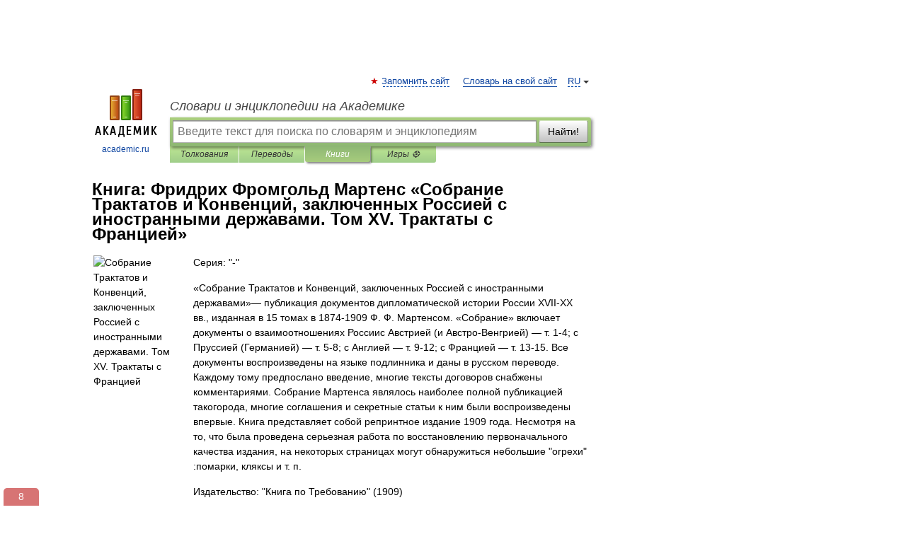

--- FILE ---
content_type: text/html; charset=UTF-8
request_url: https://books.academic.ru/book.nsf/58910528/%D0%A1%D0%BE%D0%B1%D1%80%D0%B0%D0%BD%D0%B8%D0%B5+%D0%A2%D1%80%D0%B0%D0%BA%D1%82%D0%B0%D1%82%D0%BE%D0%B2+%D0%B8+%D0%9A%D0%BE%D0%BD%D0%B2%D0%B5%D0%BD%D1%86%D0%B8%D0%B9%2C+%D0%B7%D0%B0%D0%BA%D0%BB%D1%8E%D1%87%D0%B5%D0%BD%D0%BD%D1%8B%D1%85+%D0%A0%D0%BE%D1%81%D1%81%D0%B8%D0%B5%D0%B9+%D1%81+%D0%B8%D0%BD%D0%BE%D1%81%D1%82%D1%80%D0%B0%D0%BD%D0%BD%D1%8B%D0%BC%D0%B8+%D0%B4%D0%B5%D1%80%D0%B6%D0%B0%D0%B2%D0%B0%D0%BC%D0%B8.+%D0%A2%D0%BE%D0%BC+XV.+%D0%A2%D1%80%D0%B0%D0%BA%D1%82%D0%B0%D1%82%D1%8B+%D1%81+%D0%A4%D1%80%D0%B0%D0%BD%D1%86%D0%B8%D0%B5%D0%B9
body_size: 11255
content:
<!DOCTYPE html>
<html lang="ru">
<head>


        <!-- Yandex.Market Widget -->
        <script async src="https://aflt.market.yandex.ru/widget/script/api" type="text/javascript"></script>
        <script type="text/javascript">
            (function (w) {
                function start() {
                    w.removeEventListener("YaMarketAffiliateLoad", start);
                    w.YaMarketAffiliate.createWidget({
                        containerId: "marketWidget",
                        type: "offers",
                        params: {
                            clid: 2300376,
                            metrikaCounterId: 40185884,
                            searchText: "Собрание Трактатов и Конвенций, заключенных Россией с иностранными державами. Том XV. Трактаты с Францией",
                            themeId: 2,
                        }
                    });
                    w.YaMarketAffiliate.createWidget({
                        containerId: "marketWidget1",
                        type: "models",
                        params: {
                            clid: 2300376,
                            metrikaCounterId: 40185884,
                            searchText: "Собрание Трактатов и Конвенций, заключенных Россией с иностранными державами. Том XV. Трактаты с Францией",
                            themeId: 4
                        }
                    });
                    w.YaMarketAffiliate.createWidget({
                        containerId: "marketWidget2",
                        type: "models",
                        params: {
                            clid: 2300376,
                            metrikaCounterId: 40185884,
                            searchText: "Собрание Трактатов и Конвенций, заключенных Россией с иностранными державами. Том XV. Трактаты с Францией",
                            searchType: "also_viewed",
                            themeId: 1
                        }
                    });
                    w.YaMarketAffiliate.createWidget({
                        containerId: "marketWidget3",
                        type: "models",
                        params: {
                            clid: 2300376,
                            metrikaCounterId: 40185884,
                            searchText: "Собрание Трактатов и Конвенций, заключенных Россией с иностранными державами. Том XV. Трактаты с Францией",
                            searchType: "accessories",
                            themeId: 1
                        }
                    });
                }

                w.YaMarketAffiliate
                    ? start()
                    : w.addEventListener("YaMarketAffiliateLoad", start);
            })(window);
        </script>
        <!-- End Yandex.Market Widget -->

	<meta http-equiv="Content-Type" content="text/html; charset=utf-8" />
	<title>Книга: Фридрих Фромгольд Мартенс. Собрание Трактатов и Конвенций, заключенных Россией с иностранными державами. Том XV. Трактаты с Францией</title>
	<meta name="Description" content="«Собрание Трактатов и Конвенций, заключенных Россией с иностранными державами»— публикация документов дипломатической истории России XVII-XX вв., изданная в 15 томах в 1874-1909 Ф. Ф. Мартенсом. «Собрание» включает документы о взаимоотношениях Россиис Австрией (и Австро-Венгрией) — т. 1-4; с Пруссией (Германией) — т. 5-8; с Англией — т. 9-12; с Францией — т. 13-15. Все документы воспроизведены на языке подлинника и даны в русском переводе. Каждому тому предпослано введение, многие тексты договоров снабжены комментариями. Собрание Мартенса являлось наиболее полной публикацией такогорода, многие соглашения и секретные статьи к ним были воспроизведены впервые. Книга представляет собой репринтное издание 1909 года. Несмотря на то, что была проведена серьезная работа по восстановлению первоначального качества издания, на некоторых страницах могут обнаружиться небольшие &quot;огрехи&quot; :помарки, кляксы и т. п." />
	<!-- type: desktop C: ru  -->
	<meta name="Keywords" content="Книга" />

 
	<!--[if IE]>
	<meta http-equiv="cleartype" content="on" />
	<meta http-equiv="msthemecompatible" content="no"/>
	<![endif]-->

	<meta name="viewport" content="width=device-width, initial-scale=1, minimum-scale=1">

	
    <meta http-equiv='x-dns-prefetch-control' content='on'>
    <link rel="dns-prefetch" href="https://ajax.googleapis.com">
    <link rel="dns-prefetch" href="https://www.googletagservices.com">
    <link rel="dns-prefetch" href="https://www.google-analytics.com">
    <link rel="dns-prefetch" href="https://pagead2.googlesyndication.com">
    <link rel="dns-prefetch" href="https://ajax.googleapis.com">
    <link rel="dns-prefetch" href="https://an.yandex.ru">
    <link rel="dns-prefetch" href="https://mc.yandex.ru">

    <link rel="preload" href="/images/Logo.png"   as="image" >
    <link rel="preload" href="/images/Logo_h.png" as="image" >

	<meta property="og:title" content="Книга: Фридрих Фромгольд Мартенс. Собрание Трактатов и Конвенций, заключенных Россией с иностранными державами. Том XV. Трактаты с Францией" />
	<meta property="og:type" content="article" />
	<meta property="og:url" content="https://books.academic.ru/book.nsf/58910528/%D0%A1%D0%BE%D0%B1%D1%80%D0%B0%D0%BD%D0%B8%D0%B5+%D0%A2%D1%80%D0%B0%D0%BA%D1%82%D0%B0%D1%82%D0%BE%D0%B2+%D0%B8+%D0%9A%D0%BE%D0%BD%D0%B2%D0%B5%D0%BD%D1%86%D0%B8%D0%B9%2C+%D0%B7%D0%B0%D0%BA%D0%BB%D1%8E%D1%87%D0%B5%D0%BD%D0%BD%D1%8B%D1%85+%D0%A0%D0%BE%D1%81%D1%81%D0%B8%D0%B5%D0%B9+%D1%81+%D0%B8%D0%BD%D0%BE%D1%81%D1%82%D1%80%D0%B0%D0%BD%D0%BD%D1%8B%D0%BC%D0%B8+%D0%B4%D0%B5%D1%80%D0%B6%D0%B0%D0%B2%D0%B0%D0%BC%D0%B8.+%D0%A2%D0%BE%D0%BC+XV.+%D0%A2%D1%80%D0%B0%D0%BA%D1%82%D0%B0%D1%82%D1%8B+%D1%81+%D0%A4%D1%80%D0%B0%D0%BD%D1%86%D0%B8%D0%B5%D0%B9" />
	<meta property="og:image" content="https://academic.ru/images/Logo_social_ru.png?3" />
	<meta property="og:description" content="«Собрание Трактатов и Конвенций, заключенных Россией с иностранными державами»— публикация документов дипломатической истории России XVII-XX вв., изданная в 15 томах в 1874-1909 Ф. Ф. Мартенсом. «Собрание» включает документы о взаимоотношениях Россиис Австрией (и Австро-Венгрией) — т. 1-4; с Пруссией (Германией) — т. 5-8; с Англией — т. 9-12; с Францией — т. 13-15. Все документы воспроизведены на языке подлинника и даны в русском переводе. Каждому тому предпослано введение, многие тексты договоров снабжены комментариями. Собрание Мартенса являлось наиболее полной публикацией такогорода, многие соглашения и секретные статьи к ним были воспроизведены впервые. Книга представляет собой репринтное издание 1909 года. Несмотря на то, что была проведена серьезная работа по восстановлению первоначального качества издания, на некоторых страницах могут обнаружиться небольшие &quot;огрехи&quot; :помарки, кляксы и т. п." />
	<meta property="og:site_name" content="Словари и энциклопедии на Академике" />
	<link rel="search" type="application/opensearchdescription+xml" title="Словари и энциклопедии на Академике" href="//dic.academic.ru/dicsearch.xml" />
	<meta name="ROBOTS" content="ALL" />
	<link rel="canonical" href="https://books.academic.ru/book.nsf/58910528/%D0%A1%D0%BE%D0%B1%D1%80%D0%B0%D0%BD%D0%B8%D0%B5+%D0%A2%D1%80%D0%B0%D0%BA%D1%82%D0%B0%D1%82%D0%BE%D0%B2+%D0%B8+%D0%9A%D0%BE%D0%BD%D0%B2%D0%B5%D0%BD%D1%86%D0%B8%D0%B9%2C+%D0%B7%D0%B0%D0%BA%D0%BB%D1%8E%D1%87%D0%B5%D0%BD%D0%BD%D1%8B%D1%85+%D0%A0%D0%BE%D1%81%D1%81%D0%B8%D0%B5%D0%B9+%D1%81+%D0%B8%D0%BD%D0%BE%D1%81%D1%82%D1%80%D0%B0%D0%BD%D0%BD%D1%8B%D0%BC%D0%B8+%D0%B4%D0%B5%D1%80%D0%B6%D0%B0%D0%B2%D0%B0%D0%BC%D0%B8.+%D0%A2%D0%BE%D0%BC+XV.+%D0%A2%D1%80%D0%B0%D0%BA%D1%82%D0%B0%D1%82%D1%8B+%D1%81+%D0%A4%D1%80%D0%B0%D0%BD%D1%86%D0%B8%D0%B5%D0%B9" />

<!-- d/t desktop  -->
      <script>
        window.CaramelDomain = "academic.ru";
        const caramelJS = document.createElement('script'); 
        caramelJS.src = "https://ads.digitalcaramel.com/caramel.js?ts="+new Date().getTime();
        caramelJS.async = true;
        document.head.appendChild(caramelJS);
      </script>


      <script>window.yaContextCb = window.yaContextCb || [] </script> 
      <script async src="https://yandex.ru/ads/system/context.js"></script>

    
<!-- +++++ ab_flag=1 fa_flag=2 +++++ -->

<style type="text/css">
div.hidden,#sharemenu,div.autosuggest,#contextmenu,#ad_top,#ad_bottom,#ad_right,#ad_top2,#restrictions,#footer ul + div,#TerminsNavigationBar,#top-menu,#lang,#search-tabs,#search-box .translate-lang,#translate-arrow,#dic-query,#logo img.h,#t-direction-head,#langbar,.smm{display:none}p,ul{list-style-type:none;margin:0 0 15px}ul li{margin-bottom:6px}.content ul{list-style-type:disc}*{padding:0;margin:0}html,body{height:100%}body{padding:0;margin:0;color:#000;font:14px Helvetica,Arial,Tahoma,sans-serif;background:#fff;line-height:1.5em}a{color:#0d44a0;text-decoration:none}h1{font-size:24px;margin:0 0 18px}h2{font-size:20px;margin:0 0 14px}h3{font-size:16px;margin:0 0 10px}h1 a,h2 a{color:#454545!important}#page{margin:0 auto}#page{min-height:100%;position:relative;padding-top:105px}#page{width:720px;padding-right:330px}* html #page{height:100%}#header{position:relative;height:122px}#logo{float:left;margin-top:21px;width:125px}#logo a.img{width:90px;margin:0 0 0 16px}#logo a.img.logo-en{margin-left:13px}#logo a{display:block;font-size:12px;text-align:center;word-break:break-all}#site-title{padding-top:35px;margin:0 0 5px 135px}#site-title a{color:#000;font-size:18px;font-style:italic;display:block;font-weight:400}#search-box{margin-left:135px;border-top-right-radius:3px;border-bottom-right-radius:3px;padding:4px;position:relative;background:#abcf7e;min-height:33px}#search-box.dic{background:#896744}#search-box table{border-spacing:0;border-collapse:collapse;width:100%}#search-box table td{padding:0;vertical-align:middle}#search-box table td:first-child{padding-right:3px}#search-box table td:last-child{width:1px}#search-query,#dic-query,.translate-lang{padding:6px;font-size:16px;height:18px;border:1px solid #949494;width:100%;box-sizing:border-box;height:32px;float:none;margin:0;background:white;float:left;border-radius:0!important}#search-button{width:70px;height:32px;text-align:center;border:1px solid #7a8e69;border-radius:3px;background:#e0e0e0}#search-tabs{display:block;margin:0 15px 0 135px;padding:0;list-style-type:none}#search-tabs li{float:left;min-width:70px;max-width:140px;padding:0 15px;height:23px;line-height:23px;background:#bde693;text-align:center;margin-right:1px}#search-box.dic + #search-tabs li{background:#C9A784}#search-tabs li:last-child{border-bottom-right-radius:3px}#search-tabs li a{color:#353535;font-style:italic;font-size:12px;display:block;white-space:nowrap;text-overflow:ellipsis;overflow:hidden}#search-tabs li.active{height:22px;line-height:23px;position:relative;background:#abcf7e;border-bottom-left-radius:3px;border-bottom-right-radius:3px}#search-box.dic + #search-tabs li.active{background:#896744}#search-tabs li.active a{color:white}#content{clear:both;margin:30px 0;padding-left:15px}#content a{text-decoration:underline}#content .breadcrumb{margin-bottom:20px}#search_sublinks,#search_links{margin-bottom:8px;margin-left:-8px}#search_sublinks a,#search_links a{padding:3px 8px 1px;border-radius:2px}#search_sublinks a.active,#search_links a.active{color:#000 !important;background:#bde693;text-decoration:none!important}.term{color:saddlebrown}@media(max-width:767px){.hideForMobile{display:none}#header{height:auto}#page{padding:5px;width:auto}#logo{float:none;width:144px;text-align:left;margin:0;padding-top:5px}#logo a{height:44px;overflow:hidden;text-align:left}#logo img.h{display:initial;width:144px;height:44px}#logo img.v{display:none}#site-title{padding:0;margin:10px 0 5px}#search-box,#search-tabs{clear:both;margin:0;width:auto;padding:4px}#search-box.translate #search-query{width:100%;margin-bottom:4px}#search-box.translate #td-search{overflow:visible;display:table-cell}ul#search-tabs{white-space:nowrap;margin-top:5px;overflow-x:auto;overflow-y:hidden}ul#search-tabs li,ul#search-tabs li.active{background:none!important;box-shadow:none;min-width:0;padding:0 5px;float:none;display:inline-block}ul#search-tabs li a{border-bottom:1px dashed green;font-style:normal;color:green;font-size:16px}ul#search-tabs li.active a{color:black;border-bottom-color:white;font-weight:700}ul#search-tabs li a:hover,ul#search-tabs li.active a:hover{color:black}#content{margin:15px 0}.h250{height:280px;max-height:280px;overflow:hidden;margin:25px 0 25px 0}
}.book_cover{margin-right:10px;padding-right:10px;max-width:200px;max-height:400px}@media (max-width: 767px){#book_partner{display:none}.book_cover{max-width:90%}}</style>

	<link rel="shortcut icon" href="https://academic.ru/favicon.ico" type="image/x-icon" sizes="16x16" />
	<link rel="shortcut icon" href="https://academic.ru/images/icon.ico" type="image/x-icon" sizes="32x32" />
    <link rel="shortcut icon" href="https://academic.ru/images/icon.ico" type="image/x-icon" sizes="48x48" />
    
    <link rel="icon" type="image/png" sizes="16x16" href="/images/Logo_16x16_transparent.png" />
    <link rel="icon" type="image/png" sizes="32x32" href="/images/Logo_32x32_transparent.png" />
    <link rel="icon" type="image/png" sizes="48x48" href="/images/Logo_48x48_transparent.png" />
    <link rel="icon" type="image/png" sizes="64x64" href="/images/Logo_64x64_transparent.png" />
    <link rel="icon" type="image/png" sizes="128x128" href="/images/Logo_128x128_transparent.png" />

    <link rel="apple-touch-icon" sizes="57x57"   href="/images/apple-touch-icon-57x57.png" />
    <link rel="apple-touch-icon" sizes="60x60"   href="/images/apple-touch-icon-60x60.png" />
    <link rel="apple-touch-icon" sizes="72x72"   href="/images/apple-touch-icon-72x72.png" />
    <link rel="apple-touch-icon" sizes="76x76"   href="/images/apple-touch-icon-76x76.png" />
    <link rel="apple-touch-icon" sizes="114x114" href="/images/apple-touch-icon-114x114.png" />
    <link rel="apple-touch-icon" sizes="120x120" href="/images/apple-touch-icon-120x120.png" />
  
    <!-- link rel="mask-icon" href="/images/safari-pinned-tab.svg" color="#5bbad5" -->
    <meta name="msapplication-TileColor" content="#00aba9" />
    <meta name="msapplication-config" content="/images/browserconfig.xml" />
    <meta name="theme-color" content="#ffffff" />

    <meta name="apple-mobile-web-app-capable" content="yes" />
    <meta name="apple-mobile-web-app-status-bar-style" content="black /">


<script type="text/javascript">
  (function(i,s,o,g,r,a,m){i['GoogleAnalyticsObject']=r;i[r]=i[r]||function(){
  (i[r].q=i[r].q||[]).push(arguments)},i[r].l=1*new Date();a=s.createElement(o),
  m=s.getElementsByTagName(o)[0];a.async=1;a.src=g;m.parentNode.insertBefore(a,m)
  })(window,document,'script','//www.google-analytics.com/analytics.js','ga');

  ga('create', 'UA-2754246-1', 'auto');
  ga('require', 'displayfeatures');

  ga('set', 'dimension1', '');
  ga('set', 'dimension2', 'book');
  ga('set', 'dimension3', '1');

  ga('send', 'pageview');

</script>


<script type="text/javascript">
	if(typeof(console) == 'undefined' ) console = {};
	if(typeof(console.log) == 'undefined' ) console.log = function(){};
	if(typeof(console.warn) == 'undefined' ) console.warn = function(){};
	if(typeof(console.error) == 'undefined' ) console.error = function(){};
	if(typeof(console.time) == 'undefined' ) console.time = function(){};
	if(typeof(console.timeEnd) == 'undefined' ) console.timeEnd = function(){};
	Academic = {};
	Academic.sUserLanguage = 'ru';
	Academic.sDomainURL = '';
	Academic.sMainDomainURL = '//dic.academic.ru/';
	Academic.sTranslateDomainURL = '//translate.academic.ru/';
	Academic.deviceType = 'desktop';
		Academic.Lang = {};
	Academic.Lang.sTermNotFound = 'Термин, отвечающий запросу, не найден'; 
</script>


<!--  Вариокуб -->
<script type="text/javascript">
    (function(e, x, pe, r, i, me, nt){
    e[i]=e[i]||function(){(e[i].a=e[i].a||[]).push(arguments)},
    me=x.createElement(pe),me.async=1,me.src=r,nt=x.getElementsByTagName(pe)[0],me.addEventListener("error",function(){function cb(t){t=t[t.length-1],"function"==typeof t&&t({flags:{}})};Array.isArray(e[i].a)&&e[i].a.forEach(cb);e[i]=function(){cb(arguments)}}),nt.parentNode.insertBefore(me,nt)})
    (window, document, "script", "https://abt.s3.yandex.net/expjs/latest/exp.js", "ymab");

    ymab("metrika.70309897", "init"/*, {clientFeatures}, {callback}*/);
    ymab("metrika.70309897", "setConfig", {enableSetYmUid: true});
</script>





</head>
<body>

<div id="ad_top">
<!-- top bnr -->
<div class="banner" style="max-height: 90px; overflow: hidden; display: inline-block;">




<!-- Yandex.RTB R-A-12643772-1 -->
<div id="yandex_rtb_R-A-12643772-1"></div>
<script>
window.yaContextCb.push(() => {
    Ya.Context.AdvManager.render({
        "blockId": "R-A-12643772-1",
        "renderTo": "yandex_rtb_R-A-12643772-1"
    })
})
</script>


</div> <!-- top banner  -->




</div>
	<div id="page"  >








			<div id="header">
				<div id="logo">
					<a href="//academic.ru">
						<img src="//academic.ru/images/Logo.png" class="v" alt="academic.ru" width="88" height="68" />
						<img src="//academic.ru/images/Logo_h.png" class="h" alt="academic.ru" width="144" height="44" />
						<br />
						academic.ru					</a>
				</div>
					<ul id="top-menu">
						<li id="lang">
							<a href="#" class="link">RU</a>

							<ul id="lang-menu">

							<li><a href="//en-academic.com">EN</a></li>
<li><a href="//de-academic.com">DE</a></li>
<li><a href="//es-academic.com">ES</a></li>
<li><a href="//fr-academic.com">FR</a></li>
							</ul>
						</li>
						<!--li><a class="android" href="//dic.academic.ru/android.php">Android версия</a></li-->
						<!--li><a class="apple" href="//dic.academic.ru/apple.php">iPhone/iPad версия</a></li-->
						<li><a class="add-fav link" href="#" onClick="add_favorite(this);">Запомнить сайт</a></li>
						<li><a href="//partners.academic.ru/partner_proposal.php" target="_blank">Словарь на свой сайт</a></li>
						<!--li><a href="#">Форум</a></li-->
					</ul>
					<h2 id="site-title">
						<a href="//academic.ru">Словари и энциклопедии на Академике</a>
					</h2>

					<div id="search-box">
						<form action="/searchall.php" method="get" name="formSearch">

<table><tr><td id="td-search">

							<input type="text" name="SWord" id="search-query" required
							value=""
							title="Введите текст для поиска по словарям и энциклопедиям" placeholder="Введите текст для поиска по словарям и энциклопедиям"
							autocomplete="off">


<div class="translate-lang">
	<select name="from" id="translateFrom">
				<option value="xx">Все языки</option><option value="ru" selected>Русский</option><option value="en">Английский</option><option value="fr">Французский</option><option value="de">Немецкий</option><option value="es">Испанский</option><option disabled>────────</option><option value="sq">Албанский</option><option value="al">Алтайский</option><option value="ar">Арабский</option><option value="an">Арагонский</option><option value="hy">Армянский</option><option value="rp">Арумынский</option><option value="at">Астурийский</option><option value="af">Африкаанс</option><option value="bb">Багобо</option><option value="eu">Баскский</option><option value="ba">Башкирский</option><option value="be">Белорусский</option><option value="bg">Болгарский</option><option value="bu">Бурятский</option><option value="cy">Валлийский</option><option value="wr">Варайский</option><option value="hu">Венгерский</option><option value="vp">Вепсский</option><option value="hs">Верхнелужицкий</option><option value="vi">Вьетнамский</option><option value="ht">Гаитянский</option><option value="el">Греческий</option><option value="ka">Грузинский</option><option value="gn">Гуарани</option><option value="gd">Гэльский</option><option value="da">Датский</option><option value="dl">Долганский</option><option value="pr">Древнерусский язык</option><option value="he">Иврит</option><option value="yi">Идиш</option><option value="in">Ингушский</option><option value="id">Индонезийский</option><option value="ik">Инупиак</option><option value="ga">Ирландский</option><option value="is">Исландский</option><option value="it">Итальянский</option><option value="yo">Йоруба</option><option value="kk">Казахский</option><option value="kc">Карачаевский</option><option value="ca">Каталанский</option><option value="qy">Квенья</option><option value="qu">Кечуа</option><option value="ky">Киргизский</option><option value="zh">Китайский</option><option value="go">Клингонский</option><option value="mm">Коми</option><option value="kv">Коми</option><option value="ko">Корейский</option><option value="cr">Кри</option><option value="ct">Крымскотатарский</option><option value="kp">Кумыкский</option><option value="ku">Курдский</option><option value="km">Кхмерский</option><option value="la">Латинский</option><option value="lv">Латышский</option><option value="ln">Лингала</option><option value="lt">Литовский</option><option value="lb">Люксембургский</option><option value="mu">Майя</option><option value="mk">Македонский</option><option value="ms">Малайский</option><option value="ma">Маньчжурский</option><option value="mi">Маори</option><option value="mj">Марийский</option><option value="mc">Микенский</option><option value="mf">Мокшанский</option><option value="mn">Монгольский</option><option value="nu">Науатль</option><option value="nl">Нидерландский</option><option value="og">Ногайский</option><option value="no">Норвежский</option><option value="oa">Орокский</option><option value="os">Осетинский</option><option value="ot">Османский</option><option value="pi">Пали</option><option value="pm">Папьяменто</option><option value="pa">Пенджабский</option><option value="fa">Персидский</option><option value="pl">Польский</option><option value="pt">Португальский</option><option value="ro">Румынский, Молдавский</option><option value="sa">Санскрит</option><option value="se">Северносаамский</option><option value="sr">Сербский</option><option value="ld">Сефардский</option><option value="sz">Силезский</option><option value="sk">Словацкий</option><option value="sl">Словенский</option><option value="sw">Суахили</option><option value="tl">Тагальский</option><option value="tg">Таджикский</option><option value="th">Тайский</option><option value="tt">Татарский</option><option value="tw">Тви</option><option value="bo">Тибетский</option><option value="tf">Тофаларский</option><option value="tv">Тувинский</option><option value="tr">Турецкий</option><option value="tk">Туркменский</option><option value="ud">Удмуртский</option><option value="uz">Узбекский</option><option value="ug">Уйгурский</option><option value="uk">Украинский</option><option value="ur">Урду</option><option value="uu">Урумский</option><option value="fo">Фарерский</option><option value="fi">Финский</option><option value="hi">Хинди</option><option value="hr">Хорватский</option><option value="cu">Церковнославянский (Старославянский)</option><option value="ke">Черкесский</option><option value="ck">Чероки</option><option value="ce">Чеченский</option><option value="cs">Чешский</option><option value="cv">Чувашский</option><option value="cn">Шайенского</option><option value="sv">Шведский</option><option value="cj">Шорский</option><option value="sx">Шумерский</option><option value="ev">Эвенкийский</option><option value="gw">Эльзасский</option><option value="mv">Эрзянский</option><option value="eo">Эсперанто</option><option value="et">Эстонский</option><option value="ya">Юпийский</option><option value="sh">Якутский</option><option value="ja">Японский</option>	</select>
</div>
<div id="translate-arrow"><a>&nbsp;</a></div>
<div class="translate-lang">
	<select name="to" id="translateOf">
				<option value="xx" selected>Все языки</option><option value="ru">Русский</option><option value="en">Английский</option><option value="fr">Французский</option><option value="de">Немецкий</option><option value="es">Испанский</option><option disabled>────────</option><option value="av">Аварский</option><option value="ad">Адыгейский</option><option value="az">Азербайджанский</option><option value="ai">Айнский язык</option><option value="al">Алтайский</option><option value="ar">Арабский</option><option value="hy">Армянский</option><option value="eu">Баскский</option><option value="ba">Башкирский</option><option value="be">Белорусский</option><option value="hu">Венгерский</option><option value="vp">Вепсский</option><option value="vd">Водский</option><option value="el">Греческий</option><option value="da">Датский</option><option value="he">Иврит</option><option value="yi">Идиш</option><option value="iz">Ижорский</option><option value="in">Ингушский</option><option value="id">Индонезийский</option><option value="is">Исландский</option><option value="it">Итальянский</option><option value="kk">Казахский</option><option value="kc">Карачаевский</option><option value="zh">Китайский</option><option value="kv">Коми</option><option value="ct">Крымскотатарский</option><option value="kp">Кумыкский</option><option value="la">Латинский</option><option value="lv">Латышский</option><option value="lt">Литовский</option><option value="mj">Марийский</option><option value="mf">Мокшанский</option><option value="mn">Монгольский</option><option value="nl">Нидерландский</option><option value="no">Норвежский</option><option value="os">Осетинский</option><option value="fa">Персидский</option><option value="pl">Польский</option><option value="pt">Португальский</option><option value="sk">Словацкий</option><option value="sl">Словенский</option><option value="sw">Суахили</option><option value="tg">Таджикский</option><option value="th">Тайский</option><option value="tt">Татарский</option><option value="tr">Турецкий</option><option value="tk">Туркменский</option><option value="ud">Удмуртский</option><option value="uz">Узбекский</option><option value="ug">Уйгурский</option><option value="uk">Украинский</option><option value="uu">Урумский</option><option value="fi">Финский</option><option value="cu">Церковнославянский (Старославянский)</option><option value="ce">Чеченский</option><option value="cs">Чешский</option><option value="cv">Чувашский</option><option value="sv">Шведский</option><option value="cj">Шорский</option><option value="ev">Эвенкийский</option><option value="mv">Эрзянский</option><option value="eo">Эсперанто</option><option value="et">Эстонский</option><option value="sh">Якутский</option><option value="ja">Японский</option>	</select>
</div>
<input type="hidden" name="did" id="did-field" value="" />
<input type="hidden" id="search-type" name="stype" value="10" />

</td><td>

							<button id="search-button">Найти!</button>

</td></tr></table>

						</form>

						<input type="text" name="dic_query" id="dic-query"
						title="Интерактивное оглавление. Вводите нужный Вам термин" placeholder="Интерактивное оглавление. Вводите нужный Вам термин"
						autocomplete="off" >


					</div>
				  <ul id="search-tabs">
    <li data-search-type="0" id="interpretations" ><a href="#" onclick="return false;">Толкования</a></li>
    <li data-search-type="1"  id="translations" ><a href="#" onclick="return false;">Переводы</a></li>
    <li data-search-type="10" id="books"        class="active"    ><a href="#" onclick="return false;">Книги       </a></li>
    <li data-search-type="88" id="games"            ><a href="https://games.academic.ru" title="Бесплатные игры" >Игры ⚽</a></li>
  </ul>
				</div>

	
<div id="ad_top2"></div>	
			<div id="content">

				<div class="content" itemscope itemtype="//data-vocabulary.org/Product">
				<div itemscope itemtype="//data-vocabulary.org/Breadcrumb">

				</div>
					<meta itemprop="category" content="Media > Books" />
					<meta itemprop="identifier" content="isbn:978-5-458-04977-1" />
					<div class="title">
						<h1 style="margin-top:10px"><span itemprop="title">Книга: </span><span itemprop="name">Фридрих Фромгольд Мартенс &#171;Собрание Трактатов и Конвенций, заключенных Россией с иностранными державами. Том XV. Трактаты с Францией&#187;</span></h1>
					</div>
<table width="100%" cellpadding="2">
<tr><td width="20%" valign="top">
<img src="http://static.my-shop.ru/product/2/89/886005.jpg" border=0 align="left" class="book_cover" alt="Собрание Трактатов и Конвенций, заключенных Россией с иностранными державами. Том XV. Трактаты с Францией"/>
</td>
<td valign="top" style="text-align:left;">
<p align="left">Серия: "-"</p>
<p itemprop="description">«Собрание Трактатов и Конвенций, заключенных Россией с иностранными державами»— публикация документов дипломатической истории России XVII-XX вв., изданная в 15 томах в 1874-1909 Ф. Ф. Мартенсом. «Собрание» включает документы о взаимоотношениях Россиис Австрией (и Австро-Венгрией) — т. 1-4; с Пруссией (Германией) — т. 5-8; с Англией — т. 9-12; с Францией — т. 13-15. Все документы воспроизведены на языке подлинника и даны в русском переводе. Каждому тому предпослано введение, многие тексты договоров снабжены комментариями. Собрание Мартенса являлось наиболее полной публикацией такогорода, многие соглашения и секретные статьи к ним были воспроизведены впервые. Книга представляет собой репринтное издание 1909 года. Несмотря на то, что была проведена серьезная работа по восстановлению первоначального качества издания, на некоторых страницах могут обнаружиться небольшие "огрехи" :помарки, кляксы и т. п.</p>
<p><span itemprop="brand">Издательство: "Книга по Требованию"</span> (1909)</p>
<p itemprop="offerDetails" itemscope itemtype="//data-vocabulary.org/Offer">
<span itemprop="identifier" content="isbn:978-5-458-04977-1">
<p>ISBN: 978-5-458-04977-1</p>
<p><a class="big_green" rel="nofollow" href="//dic.academic.ru/jump.php?t=afea613e&amp;j=%2Fmy-shop.ru%2Fshop%2Fbooks%2F886005.html%3Fpartner%3D8161" target="_blank">Купить за <span itemprop="price" content="2280">2280</span> <span itemprop="currency" content="RUR">руб</span></a> <span>в My-shop</span></p>
</span><div></div>
</p>
</td></tr>
</table>
<div id="book_partner"><script type="text/topadvert">
          load_event: page_load
          feed_id: 11060
      pattern_id: 7291
      book_author: Фридрих Фромгольд Мартенс
      book_name: Собрание Трактатов и Конвенций, заключенных Россией с иностранными державами. Том XV. Трактаты с Францией
      </script><script type="text/javascript" charset="utf-8" defer="defer" async="async" src="//loader.adrelayer.com/load.js"></script></div>


					<div class="other-info">
<div class="holder"><h3 class="dictionary">Другие книги автора:</h3>
<table cellspacing="0" id="booktable"><thead><tr><th>Книга</th><th>Описание</th><th class="hideForMobile">Год</th><th class="hideForMobile">Цена</th><th class="hideForMobile">Тип книги</th></tr></thead><tbody>
<tr><td><a href="//books.academic.ru/book.nsf/58910514/%D0%A1%D0%BE%D0%B1%D1%80%D0%B0%D0%BD%D0%B8%D0%B5+%D0%A2%D1%80%D0%B0%D0%BA%D1%82%D0%B0%D1%82%D0%BE%D0%B2+%D0%B8+%D0%9A%D0%BE%D0%BD%D0%B2%D0%B5%D0%BD%D1%86%D0%B8%D0%B9%2C+%D0%B7%D0%B0%D0%BA%D0%BB%D1%8E%D1%87%D0%B5%D0%BD%D0%BD%D1%8B%D1%85+%D0%A0%D0%BE%D1%81%D1%81%D0%B8%D0%B5%D0%B9+%D1%81+%D0%B8%D0%BD%D0%BE%D1%81%D1%82%D1%80%D0%B0%D0%BD%D0%BD%D1%8B%D0%BC%D0%B8+%D0%B4%D0%B5%D1%80%D0%B6%D0%B0%D0%B2%D0%B0%D0%BC%D0%B8.+%D0%A2%D0%BE%D0%BC+I.+%D0%A2%D1%80%D0%B0%D0%BA%D1%82%D0%B0%D1%82%D1%8B+%D1%81+%D0%90%D0%B2%D1%81%D1%82%D1%80%D0%B8%D0%B5%D0%B9">Собрание Трактатов и Конвенций, заключенных Россией с иностранными державами. Том I. Трактаты с Австрией</a></td><td>«Собрание Трактатов и Конвенций, заключенных Россией с иностранными державами»— публикация документов&#8230; — Книга по Требованию,   <span class="src2">-</span>   <a href="//books.academic.ru/book.nsf/58910514/%D0%A1%D0%BE%D0%B1%D1%80%D0%B0%D0%BD%D0%B8%D0%B5+%D0%A2%D1%80%D0%B0%D0%BA%D1%82%D0%B0%D1%82%D0%BE%D0%B2+%D0%B8+%D0%9A%D0%BE%D0%BD%D0%B2%D0%B5%D0%BD%D1%86%D0%B8%D0%B9%2C+%D0%B7%D0%B0%D0%BA%D0%BB%D1%8E%D1%87%D0%B5%D0%BD%D0%BD%D1%8B%D1%85+%D0%A0%D0%BE%D1%81%D1%81%D0%B8%D0%B5%D0%B9+%D1%81+%D0%B8%D0%BD%D0%BE%D1%81%D1%82%D1%80%D0%B0%D0%BD%D0%BD%D1%8B%D0%BC%D0%B8+%D0%B4%D0%B5%D1%80%D0%B6%D0%B0%D0%B2%D0%B0%D0%BC%D0%B8.+%D0%A2%D0%BE%D0%BC+I.+%D0%A2%D1%80%D0%B0%D0%BA%D1%82%D0%B0%D1%82%D1%8B+%D1%81+%D0%90%D0%B2%D1%81%D1%82%D1%80%D0%B8%D0%B5%D0%B9">Подробнее...</a></td><td class="year hideForMobile">1874</td><td class="price hideForMobile">1499</td><td class="hideForMobile">бумажная книга</td></tr>
<tr><td><a href="//books.academic.ru/book.nsf/58910515/%D0%A1%D0%BE%D0%B1%D1%80%D0%B0%D0%BD%D0%B8%D0%B5+%D0%A2%D1%80%D0%B0%D0%BA%D1%82%D0%B0%D1%82%D0%BE%D0%B2+%D0%B8+%D0%9A%D0%BE%D0%BD%D0%B2%D0%B5%D0%BD%D1%86%D0%B8%D0%B9%2C+%D0%B7%D0%B0%D0%BA%D0%BB%D1%8E%D1%87%D0%B5%D0%BD%D0%BD%D1%8B%D1%85+%D0%A0%D0%BE%D1%81%D1%81%D0%B8%D0%B5%D0%B9+%D1%81+%D0%B8%D0%BD%D0%BE%D1%81%D1%82%D1%80%D0%B0%D0%BD%D0%BD%D1%8B%D0%BC%D0%B8+%D0%B4%D0%B5%D1%80%D0%B6%D0%B0%D0%B2%D0%B0%D0%BC%D0%B8.+%D0%A2%D0%BE%D0%BC+II.+%D0%A2%D1%80%D0%B0%D0%BA%D1%82%D0%B0%D1%82%D1%8B+%D1%81+%D0%90%D0%B2%D1%81%D1%82%D1%80%D0%B8%D0%B5%D0%B9">Собрание Трактатов и Конвенций, заключенных Россией с иностранными державами. Том II. Трактаты с Австрией</a></td><td>«Собрание Трактатов и Конвенций, заключенных Россией с иностранными державами»— публикация документов&#8230; — Книга по Требованию,   <span class="src2">-</span>   <a href="//books.academic.ru/book.nsf/58910515/%D0%A1%D0%BE%D0%B1%D1%80%D0%B0%D0%BD%D0%B8%D0%B5+%D0%A2%D1%80%D0%B0%D0%BA%D1%82%D0%B0%D1%82%D0%BE%D0%B2+%D0%B8+%D0%9A%D0%BE%D0%BD%D0%B2%D0%B5%D0%BD%D1%86%D0%B8%D0%B9%2C+%D0%B7%D0%B0%D0%BA%D0%BB%D1%8E%D1%87%D0%B5%D0%BD%D0%BD%D1%8B%D1%85+%D0%A0%D0%BE%D1%81%D1%81%D0%B8%D0%B5%D0%B9+%D1%81+%D0%B8%D0%BD%D0%BE%D1%81%D1%82%D1%80%D0%B0%D0%BD%D0%BD%D1%8B%D0%BC%D0%B8+%D0%B4%D0%B5%D1%80%D0%B6%D0%B0%D0%B2%D0%B0%D0%BC%D0%B8.+%D0%A2%D0%BE%D0%BC+II.+%D0%A2%D1%80%D0%B0%D0%BA%D1%82%D0%B0%D1%82%D1%8B+%D1%81+%D0%90%D0%B2%D1%81%D1%82%D1%80%D0%B8%D0%B5%D0%B9">Подробнее...</a></td><td class="year hideForMobile">1875</td><td class="price hideForMobile">1507</td><td class="hideForMobile">бумажная книга</td></tr>
<tr><td><a href="//books.academic.ru/book.nsf/58910516/%D0%A1%D0%BE%D0%B1%D1%80%D0%B0%D0%BD%D0%B8%D0%B5+%D0%A2%D1%80%D0%B0%D0%BA%D1%82%D0%B0%D1%82%D0%BE%D0%B2+%D0%B8+%D0%9A%D0%BE%D0%BD%D0%B2%D0%B5%D0%BD%D1%86%D0%B8%D0%B9%2C+%D0%B7%D0%B0%D0%BA%D0%BB%D1%8E%D1%87%D0%B5%D0%BD%D0%BD%D1%8B%D1%85+%D0%A0%D0%BE%D1%81%D1%81%D0%B8%D0%B5%D0%B9+%D1%81+%D0%B8%D0%BD%D0%BE%D1%81%D1%82%D1%80%D0%B0%D0%BD%D0%BD%D1%8B%D0%BC%D0%B8+%D0%B4%D0%B5%D1%80%D0%B6%D0%B0%D0%B2%D0%B0%D0%BC%D0%B8.+%D0%A2%D0%BE%D0%BC+III.+%D0%A2%D1%80%D0%B0%D0%BA%D1%82%D0%B0%D1%82%D1%8B+%D1%81+%D0%90%D0%B2%D1%81%D1%82%D1%80%D0%B8%D0%B5%D0%B9">Собрание Трактатов и Конвенций, заключенных Россией с иностранными державами. Том III. Трактаты с Австрией</a></td><td>«Собрание Трактатов и Конвенций, заключенных Россией с иностранными державами»— публикация документов&#8230; — Книга по Требованию,   <span class="src2">-</span>   <a href="//books.academic.ru/book.nsf/58910516/%D0%A1%D0%BE%D0%B1%D1%80%D0%B0%D0%BD%D0%B8%D0%B5+%D0%A2%D1%80%D0%B0%D0%BA%D1%82%D0%B0%D1%82%D0%BE%D0%B2+%D0%B8+%D0%9A%D0%BE%D0%BD%D0%B2%D0%B5%D0%BD%D1%86%D0%B8%D0%B9%2C+%D0%B7%D0%B0%D0%BA%D0%BB%D1%8E%D1%87%D0%B5%D0%BD%D0%BD%D1%8B%D1%85+%D0%A0%D0%BE%D1%81%D1%81%D0%B8%D0%B5%D0%B9+%D1%81+%D0%B8%D0%BD%D0%BE%D1%81%D1%82%D1%80%D0%B0%D0%BD%D0%BD%D1%8B%D0%BC%D0%B8+%D0%B4%D0%B5%D1%80%D0%B6%D0%B0%D0%B2%D0%B0%D0%BC%D0%B8.+%D0%A2%D0%BE%D0%BC+III.+%D0%A2%D1%80%D0%B0%D0%BA%D1%82%D0%B0%D1%82%D1%8B+%D1%81+%D0%90%D0%B2%D1%81%D1%82%D1%80%D0%B8%D0%B5%D0%B9">Подробнее...</a></td><td class="year hideForMobile">1876</td><td class="price hideForMobile">1622</td><td class="hideForMobile">бумажная книга</td></tr>
<tr><td><a href="//books.academic.ru/book.nsf/58910517/%D0%A1%D0%BE%D0%B1%D1%80%D0%B0%D0%BD%D0%B8%D0%B5+%D0%A2%D1%80%D0%B0%D0%BA%D1%82%D0%B0%D1%82%D0%BE%D0%B2+%D0%B8+%D0%9A%D0%BE%D0%BD%D0%B2%D0%B5%D0%BD%D1%86%D0%B8%D0%B9%2C+%D0%B7%D0%B0%D0%BA%D0%BB%D1%8E%D1%87%D0%B5%D0%BD%D0%BD%D1%8B%D1%85+%D0%A0%D0%BE%D1%81%D1%81%D0%B8%D0%B5%D0%B9+%D1%81+%D0%B8%D0%BD%D0%BE%D1%81%D1%82%D1%80%D0%B0%D0%BD%D0%BD%D1%8B%D0%BC%D0%B8+%D0%B4%D0%B5%D1%80%D0%B6%D0%B0%D0%B2%D0%B0%D0%BC%D0%B8.+%D0%A2%D0%BE%D0%BC+IV.+%D0%A7%D0%B0%D1%81%D1%82%D1%8C+1.+%D0%A2%D1%80%D0%B0%D0%BA%D1%82%D0%B0%D1%82%D1%8B+%D1%81+%D0%90%D0%B2%D1%81%D1%82%D1%80%D0%B8%D0%B5%D0%B9">Собрание Трактатов и Конвенций, заключенных Россией с иностранными державами. Том IV. Часть 1. Трактаты с Австрией</a></td><td>«Собрание Трактатов и Конвенций, заключенных Россией с иностранными державами»— публикация документов&#8230; — Книга по Требованию,   <span class="src2">-</span>   <a href="//books.academic.ru/book.nsf/58910517/%D0%A1%D0%BE%D0%B1%D1%80%D0%B0%D0%BD%D0%B8%D0%B5+%D0%A2%D1%80%D0%B0%D0%BA%D1%82%D0%B0%D1%82%D0%BE%D0%B2+%D0%B8+%D0%9A%D0%BE%D0%BD%D0%B2%D0%B5%D0%BD%D1%86%D0%B8%D0%B9%2C+%D0%B7%D0%B0%D0%BA%D0%BB%D1%8E%D1%87%D0%B5%D0%BD%D0%BD%D1%8B%D1%85+%D0%A0%D0%BE%D1%81%D1%81%D0%B8%D0%B5%D0%B9+%D1%81+%D0%B8%D0%BD%D0%BE%D1%81%D1%82%D1%80%D0%B0%D0%BD%D0%BD%D1%8B%D0%BC%D0%B8+%D0%B4%D0%B5%D1%80%D0%B6%D0%B0%D0%B2%D0%B0%D0%BC%D0%B8.+%D0%A2%D0%BE%D0%BC+IV.+%D0%A7%D0%B0%D1%81%D1%82%D1%8C+1.+%D0%A2%D1%80%D0%B0%D0%BA%D1%82%D0%B0%D1%82%D1%8B+%D1%81+%D0%90%D0%B2%D1%81%D1%82%D1%80%D0%B8%D0%B5%D0%B9">Подробнее...</a></td><td class="year hideForMobile">1878</td><td class="price hideForMobile">1636</td><td class="hideForMobile">бумажная книга</td></tr>
<tr><td><a href="//books.academic.ru/book.nsf/58910518/%D0%A1%D0%BE%D0%B1%D1%80%D0%B0%D0%BD%D0%B8%D0%B5+%D0%A2%D1%80%D0%B0%D0%BA%D1%82%D0%B0%D1%82%D0%BE%D0%B2+%D0%B8+%D0%9A%D0%BE%D0%BD%D0%B2%D0%B5%D0%BD%D1%86%D0%B8%D0%B9%2C+%D0%B7%D0%B0%D0%BA%D0%BB%D1%8E%D1%87%D0%B5%D0%BD%D0%BD%D1%8B%D1%85+%D0%A0%D0%BE%D1%81%D1%81%D0%B8%D0%B5%D0%B9+%D1%81+%D0%B8%D0%BD%D0%BE%D1%81%D1%82%D1%80%D0%B0%D0%BD%D0%BD%D1%8B%D0%BC%D0%B8+%D0%B4%D0%B5%D1%80%D0%B6%D0%B0%D0%B2%D0%B0%D0%BC%D0%B8.+%D0%A2%D0%BE%D0%BC+IV.+%D0%A7%D0%B0%D1%81%D1%82%D1%8C+2.+%D0%A2%D1%80%D0%B0%D0%BA%D1%82%D0%B0%D1%82%D1%8B+%D1%81+%D0%90%D0%B2%D1%81%D1%82%D1%80%D0%B8%D0%B5%D0%B9">Собрание Трактатов и Конвенций, заключенных Россией с иностранными державами. Том IV. Часть 2. Трактаты с Австрией</a></td><td>«Собрание Трактатов и Конвенций, заключенных Россией с иностранными державами»— публикация документов&#8230; — Книга по Требованию,   <span class="src2">-</span>   <a href="//books.academic.ru/book.nsf/58910518/%D0%A1%D0%BE%D0%B1%D1%80%D0%B0%D0%BD%D0%B8%D0%B5+%D0%A2%D1%80%D0%B0%D0%BA%D1%82%D0%B0%D1%82%D0%BE%D0%B2+%D0%B8+%D0%9A%D0%BE%D0%BD%D0%B2%D0%B5%D0%BD%D1%86%D0%B8%D0%B9%2C+%D0%B7%D0%B0%D0%BA%D0%BB%D1%8E%D1%87%D0%B5%D0%BD%D0%BD%D1%8B%D1%85+%D0%A0%D0%BE%D1%81%D1%81%D0%B8%D0%B5%D0%B9+%D1%81+%D0%B8%D0%BD%D0%BE%D1%81%D1%82%D1%80%D0%B0%D0%BD%D0%BD%D1%8B%D0%BC%D0%B8+%D0%B4%D0%B5%D1%80%D0%B6%D0%B0%D0%B2%D0%B0%D0%BC%D0%B8.+%D0%A2%D0%BE%D0%BC+IV.+%D0%A7%D0%B0%D1%81%D1%82%D1%8C+2.+%D0%A2%D1%80%D0%B0%D0%BA%D1%82%D0%B0%D1%82%D1%8B+%D1%81+%D0%90%D0%B2%D1%81%D1%82%D1%80%D0%B8%D0%B5%D0%B9">Подробнее...</a></td><td class="year hideForMobile">1878</td><td class="price hideForMobile">1509</td><td class="hideForMobile">бумажная книга</td></tr>
<tr><td><a href="//books.academic.ru/book.nsf/58910519/%D0%A1%D0%BE%D0%B1%D1%80%D0%B0%D0%BD%D0%B8%D0%B5+%D0%A2%D1%80%D0%B0%D0%BA%D1%82%D0%B0%D1%82%D0%BE%D0%B2+%D0%B8+%D0%9A%D0%BE%D0%BD%D0%B2%D0%B5%D0%BD%D1%86%D0%B8%D0%B9%2C+%D0%B7%D0%B0%D0%BA%D0%BB%D1%8E%D1%87%D0%B5%D0%BD%D0%BD%D1%8B%D1%85+%D0%A0%D0%BE%D1%81%D1%81%D0%B8%D0%B5%D0%B9+%D1%81+%D0%B8%D0%BD%D0%BE%D1%81%D1%82%D1%80%D0%B0%D0%BD%D0%BD%D1%8B%D0%BC%D0%B8+%D0%B4%D0%B5%D1%80%D0%B6%D0%B0%D0%B2%D0%B0%D0%BC%D0%B8.+%D0%A2%D0%BE%D0%BC+V.+%D0%A2%D1%80%D0%B0%D0%BA%D1%82%D0%B0%D1%82%D1%8B+%D1%81+%D0%93%D0%B5%D1%80%D0%BC%D0%B0%D0%BD%D0%B8%D0%B5%D0%B9">Собрание Трактатов и Конвенций, заключенных Россией с иностранными державами. Том V. Трактаты с Германией</a></td><td>«Собрание Трактатов и Конвенций, заключенных Россией с иностранными державами»— публикация документов&#8230; — Книга по Требованию,   <span class="src2">-</span>   <a href="//books.academic.ru/book.nsf/58910519/%D0%A1%D0%BE%D0%B1%D1%80%D0%B0%D0%BD%D0%B8%D0%B5+%D0%A2%D1%80%D0%B0%D0%BA%D1%82%D0%B0%D1%82%D0%BE%D0%B2+%D0%B8+%D0%9A%D0%BE%D0%BD%D0%B2%D0%B5%D0%BD%D1%86%D0%B8%D0%B9%2C+%D0%B7%D0%B0%D0%BA%D0%BB%D1%8E%D1%87%D0%B5%D0%BD%D0%BD%D1%8B%D1%85+%D0%A0%D0%BE%D1%81%D1%81%D0%B8%D0%B5%D0%B9+%D1%81+%D0%B8%D0%BD%D0%BE%D1%81%D1%82%D1%80%D0%B0%D0%BD%D0%BD%D1%8B%D0%BC%D0%B8+%D0%B4%D0%B5%D1%80%D0%B6%D0%B0%D0%B2%D0%B0%D0%BC%D0%B8.+%D0%A2%D0%BE%D0%BC+V.+%D0%A2%D1%80%D0%B0%D0%BA%D1%82%D0%B0%D1%82%D1%8B+%D1%81+%D0%93%D0%B5%D1%80%D0%BC%D0%B0%D0%BD%D0%B8%D0%B5%D0%B9">Подробнее...</a></td><td class="year hideForMobile">1880</td><td class="price hideForMobile">1502</td><td class="hideForMobile">бумажная книга</td></tr>
<tr><td><a href="//books.academic.ru/book.nsf/58910520/%D0%A1%D0%BE%D0%B1%D1%80%D0%B0%D0%BD%D0%B8%D0%B5+%D0%A2%D1%80%D0%B0%D0%BA%D1%82%D0%B0%D1%82%D0%BE%D0%B2+%D0%B8+%D0%9A%D0%BE%D0%BD%D0%B2%D0%B5%D0%BD%D1%86%D0%B8%D0%B9%2C+%D0%B7%D0%B0%D0%BA%D0%BB%D1%8E%D1%87%D0%B5%D0%BD%D0%BD%D1%8B%D1%85+%D0%A0%D0%BE%D1%81%D1%81%D0%B8%D0%B5%D0%B9+%D1%81+%D0%B8%D0%BD%D0%BE%D1%81%D1%82%D1%80%D0%B0%D0%BD%D0%BD%D1%8B%D0%BC%D0%B8+%D0%B4%D0%B5%D1%80%D0%B6%D0%B0%D0%B2%D0%B0%D0%BC%D0%B8.+%D0%A2%D0%BE%D0%BC+VI.+%D0%A2%D1%80%D0%B0%D0%BA%D1%82%D0%B0%D1%82%D1%8B+%D1%81+%D0%93%D0%B5%D1%80%D0%BC%D0%B0%D0%BD%D0%B8%D0%B5%D0%B9">Собрание Трактатов и Конвенций, заключенных Россией с иностранными державами. Том VI. Трактаты с Германией</a></td><td>«Собрание Трактатов и Конвенций, заключенных Россией с иностранными державами»— публикация документов&#8230; — Книга по Требованию,   <span class="src2">-</span>   <a href="//books.academic.ru/book.nsf/58910520/%D0%A1%D0%BE%D0%B1%D1%80%D0%B0%D0%BD%D0%B8%D0%B5+%D0%A2%D1%80%D0%B0%D0%BA%D1%82%D0%B0%D1%82%D0%BE%D0%B2+%D0%B8+%D0%9A%D0%BE%D0%BD%D0%B2%D0%B5%D0%BD%D1%86%D0%B8%D0%B9%2C+%D0%B7%D0%B0%D0%BA%D0%BB%D1%8E%D1%87%D0%B5%D0%BD%D0%BD%D1%8B%D1%85+%D0%A0%D0%BE%D1%81%D1%81%D0%B8%D0%B5%D0%B9+%D1%81+%D0%B8%D0%BD%D0%BE%D1%81%D1%82%D1%80%D0%B0%D0%BD%D0%BD%D1%8B%D0%BC%D0%B8+%D0%B4%D0%B5%D1%80%D0%B6%D0%B0%D0%B2%D0%B0%D0%BC%D0%B8.+%D0%A2%D0%BE%D0%BC+VI.+%D0%A2%D1%80%D0%B0%D0%BA%D1%82%D0%B0%D1%82%D1%8B+%D1%81+%D0%93%D0%B5%D1%80%D0%BC%D0%B0%D0%BD%D0%B8%D0%B5%D0%B9">Подробнее...</a></td><td class="year hideForMobile">1883</td><td class="price hideForMobile">1506</td><td class="hideForMobile">бумажная книга</td></tr>
<tr><td><a href="//books.academic.ru/book.nsf/58910521/%D0%A1%D0%BE%D0%B1%D1%80%D0%B0%D0%BD%D0%B8%D0%B5+%D0%A2%D1%80%D0%B0%D0%BA%D1%82%D0%B0%D1%82%D0%BE%D0%B2+%D0%B8+%D0%9A%D0%BE%D0%BD%D0%B2%D0%B5%D0%BD%D1%86%D0%B8%D0%B9%2C+%D0%B7%D0%B0%D0%BA%D0%BB%D1%8E%D1%87%D0%B5%D0%BD%D0%BD%D1%8B%D1%85+%D0%A0%D0%BE%D1%81%D1%81%D0%B8%D0%B5%D0%B9+%D1%81+%D0%B8%D0%BD%D0%BE%D1%81%D1%82%D1%80%D0%B0%D0%BD%D0%BD%D1%8B%D0%BC%D0%B8+%D0%B4%D0%B5%D1%80%D0%B6%D0%B0%D0%B2%D0%B0%D0%BC%D0%B8.+%D0%A2%D0%BE%D0%BC+VII.+%D0%A2%D1%80%D0%B0%D0%BA%D1%82%D0%B0%D1%82%D1%8B+%D1%81+%D0%93%D0%B5%D1%80%D0%BC%D0%B0%D0%BD%D0%B8%D0%B5%D0%B9">Собрание Трактатов и Конвенций, заключенных Россией с иностранными державами. Том VII. Трактаты с Германией</a></td><td>«Собрание Трактатов и Конвенций, заключенных Россией с иностранными державами»— публикация документов&#8230; — Книга по Требованию,   <span class="src2">-</span>   <a href="//books.academic.ru/book.nsf/58910521/%D0%A1%D0%BE%D0%B1%D1%80%D0%B0%D0%BD%D0%B8%D0%B5+%D0%A2%D1%80%D0%B0%D0%BA%D1%82%D0%B0%D1%82%D0%BE%D0%B2+%D0%B8+%D0%9A%D0%BE%D0%BD%D0%B2%D0%B5%D0%BD%D1%86%D0%B8%D0%B9%2C+%D0%B7%D0%B0%D0%BA%D0%BB%D1%8E%D1%87%D0%B5%D0%BD%D0%BD%D1%8B%D1%85+%D0%A0%D0%BE%D1%81%D1%81%D0%B8%D0%B5%D0%B9+%D1%81+%D0%B8%D0%BD%D0%BE%D1%81%D1%82%D1%80%D0%B0%D0%BD%D0%BD%D1%8B%D0%BC%D0%B8+%D0%B4%D0%B5%D1%80%D0%B6%D0%B0%D0%B2%D0%B0%D0%BC%D0%B8.+%D0%A2%D0%BE%D0%BC+VII.+%D0%A2%D1%80%D0%B0%D0%BA%D1%82%D0%B0%D1%82%D1%8B+%D1%81+%D0%93%D0%B5%D1%80%D0%BC%D0%B0%D0%BD%D0%B8%D0%B5%D0%B9">Подробнее...</a></td><td class="year hideForMobile">1885</td><td class="price hideForMobile">1502</td><td class="hideForMobile">бумажная книга</td></tr>
<tr><td><a href="//books.academic.ru/book.nsf/58910522/%D0%A1%D0%BE%D0%B1%D1%80%D0%B0%D0%BD%D0%B8%D0%B5+%D0%A2%D1%80%D0%B0%D0%BA%D1%82%D0%B0%D1%82%D0%BE%D0%B2+%D0%B8+%D0%9A%D0%BE%D0%BD%D0%B2%D0%B5%D0%BD%D1%86%D0%B8%D0%B9%2C+%D0%B7%D0%B0%D0%BA%D0%BB%D1%8E%D1%87%D0%B5%D0%BD%D0%BD%D1%8B%D1%85+%D0%A0%D0%BE%D1%81%D1%81%D0%B8%D0%B5%D0%B9+%D1%81+%D0%B8%D0%BD%D0%BE%D1%81%D1%82%D1%80%D0%B0%D0%BD%D0%BD%D1%8B%D0%BC%D0%B8+%D0%B4%D0%B5%D1%80%D0%B6%D0%B0%D0%B2%D0%B0%D0%BC%D0%B8.+%D0%A2%D0%BE%D0%BC+VIII.+%D0%A2%D1%80%D0%B0%D0%BA%D1%82%D0%B0%D1%82%D1%8B+%D1%81+%D0%93%D0%B5%D1%80%D0%BC%D0%B0%D0%BD%D0%B8%D0%B5%D0%B9">Собрание Трактатов и Конвенций, заключенных Россией с иностранными державами. Том VIII. Трактаты с Германией</a></td><td>«Собрание Трактатов и Конвенций, заключенных Россией с иностранными державами»— публикация документов&#8230; — Книга по Требованию,   <span class="src2">-</span>   <a href="//books.academic.ru/book.nsf/58910522/%D0%A1%D0%BE%D0%B1%D1%80%D0%B0%D0%BD%D0%B8%D0%B5+%D0%A2%D1%80%D0%B0%D0%BA%D1%82%D0%B0%D1%82%D0%BE%D0%B2+%D0%B8+%D0%9A%D0%BE%D0%BD%D0%B2%D0%B5%D0%BD%D1%86%D0%B8%D0%B9%2C+%D0%B7%D0%B0%D0%BA%D0%BB%D1%8E%D1%87%D0%B5%D0%BD%D0%BD%D1%8B%D1%85+%D0%A0%D0%BE%D1%81%D1%81%D0%B8%D0%B5%D0%B9+%D1%81+%D0%B8%D0%BD%D0%BE%D1%81%D1%82%D1%80%D0%B0%D0%BD%D0%BD%D1%8B%D0%BC%D0%B8+%D0%B4%D0%B5%D1%80%D0%B6%D0%B0%D0%B2%D0%B0%D0%BC%D0%B8.+%D0%A2%D0%BE%D0%BC+VIII.+%D0%A2%D1%80%D0%B0%D0%BA%D1%82%D0%B0%D1%82%D1%8B+%D1%81+%D0%93%D0%B5%D1%80%D0%BC%D0%B0%D0%BD%D0%B8%D0%B5%D0%B9">Подробнее...</a></td><td class="year hideForMobile">1888</td><td class="price hideForMobile">2065</td><td class="hideForMobile">бумажная книга</td></tr>
<tr><td><a href="//books.academic.ru/book.nsf/58910523/%D0%A1%D0%BE%D0%B1%D1%80%D0%B0%D0%BD%D0%B8%D0%B5+%D0%A2%D1%80%D0%B0%D0%BA%D1%82%D0%B0%D1%82%D0%BE%D0%B2+%D0%B8+%D0%9A%D0%BE%D0%BD%D0%B2%D0%B5%D0%BD%D1%86%D0%B8%D0%B9%2C+%D0%B7%D0%B0%D0%BA%D0%BB%D1%8E%D1%87%D0%B5%D0%BD%D0%BD%D1%8B%D1%85+%D0%A0%D0%BE%D1%81%D1%81%D0%B8%D0%B5%D0%B9+%D1%81+%D0%B8%D0%BD%D0%BE%D1%81%D1%82%D1%80%D0%B0%D0%BD%D0%BD%D1%8B%D0%BC%D0%B8+%D0%B4%D0%B5%D1%80%D0%B6%D0%B0%D0%B2%D0%B0%D0%BC%D0%B8.+%D0%A2%D0%BE%D0%BC+IX+%28X%29.+%D0%A2%D1%80%D0%B0%D0%BA%D1%82%D0%B0%D1%82%D1%8B+%D1%81+%D0%90%D0%BD%D0%B3%D0%BB%D0%B8%D0%B5%D0%B9">Собрание Трактатов и Конвенций, заключенных Россией с иностранными державами. Том IX (X). Трактаты с Англией</a></td><td>«Собрание Трактатов и Конвенций, заключенных Россией с иностранными державами»— публикация документов&#8230; — Книга по Требованию,   <span class="src2">-</span>   <a href="//books.academic.ru/book.nsf/58910523/%D0%A1%D0%BE%D0%B1%D1%80%D0%B0%D0%BD%D0%B8%D0%B5+%D0%A2%D1%80%D0%B0%D0%BA%D1%82%D0%B0%D1%82%D0%BE%D0%B2+%D0%B8+%D0%9A%D0%BE%D0%BD%D0%B2%D0%B5%D0%BD%D1%86%D0%B8%D0%B9%2C+%D0%B7%D0%B0%D0%BA%D0%BB%D1%8E%D1%87%D0%B5%D0%BD%D0%BD%D1%8B%D1%85+%D0%A0%D0%BE%D1%81%D1%81%D0%B8%D0%B5%D0%B9+%D1%81+%D0%B8%D0%BD%D0%BE%D1%81%D1%82%D1%80%D0%B0%D0%BD%D0%BD%D1%8B%D0%BC%D0%B8+%D0%B4%D0%B5%D1%80%D0%B6%D0%B0%D0%B2%D0%B0%D0%BC%D0%B8.+%D0%A2%D0%BE%D0%BC+IX+%28X%29.+%D0%A2%D1%80%D0%B0%D0%BA%D1%82%D0%B0%D1%82%D1%8B+%D1%81+%D0%90%D0%BD%D0%B3%D0%BB%D0%B8%D0%B5%D0%B9">Подробнее...</a></td><td class="year hideForMobile">1892</td><td class="price hideForMobile">1509</td><td class="hideForMobile">бумажная книга</td></tr>
<tr><td><a href="//books.academic.ru/book.nsf/58910524/%D0%A1%D0%BE%D0%B1%D1%80%D0%B0%D0%BD%D0%B8%D0%B5+%D0%A2%D1%80%D0%B0%D0%BA%D1%82%D0%B0%D1%82%D0%BE%D0%B2+%D0%B8+%D0%9A%D0%BE%D0%BD%D0%B2%D0%B5%D0%BD%D1%86%D0%B8%D0%B9%2C+%D0%B7%D0%B0%D0%BA%D0%BB%D1%8E%D1%87%D0%B5%D0%BD%D0%BD%D1%8B%D1%85+%D0%A0%D0%BE%D1%81%D1%81%D0%B8%D0%B5%D0%B9+%D1%81+%D0%B8%D0%BD%D0%BE%D1%81%D1%82%D1%80%D0%B0%D0%BD%D0%BD%D1%8B%D0%BC%D0%B8+%D0%B4%D0%B5%D1%80%D0%B6%D0%B0%D0%B2%D0%B0%D0%BC%D0%B8.+%D0%A2%D0%BE%D0%BC+XI.+%D0%A2%D1%80%D0%B0%D0%BA%D1%82%D0%B0%D1%82%D1%8B+%D1%81+%D0%90%D0%BD%D0%B3%D0%BB%D0%B8%D0%B5%D0%B9">Собрание Трактатов и Конвенций, заключенных Россией с иностранными державами. Том XI. Трактаты с Англией</a></td><td>«Собрание Трактатов и Конвенций, заключенных Россией с иностранными державами»— публикация документов&#8230; — Книга по Требованию,   <span class="src2">-</span>   <a href="//books.academic.ru/book.nsf/58910524/%D0%A1%D0%BE%D0%B1%D1%80%D0%B0%D0%BD%D0%B8%D0%B5+%D0%A2%D1%80%D0%B0%D0%BA%D1%82%D0%B0%D1%82%D0%BE%D0%B2+%D0%B8+%D0%9A%D0%BE%D0%BD%D0%B2%D0%B5%D0%BD%D1%86%D0%B8%D0%B9%2C+%D0%B7%D0%B0%D0%BA%D0%BB%D1%8E%D1%87%D0%B5%D0%BD%D0%BD%D1%8B%D1%85+%D0%A0%D0%BE%D1%81%D1%81%D0%B8%D0%B5%D0%B9+%D1%81+%D0%B8%D0%BD%D0%BE%D1%81%D1%82%D1%80%D0%B0%D0%BD%D0%BD%D1%8B%D0%BC%D0%B8+%D0%B4%D0%B5%D1%80%D0%B6%D0%B0%D0%B2%D0%B0%D0%BC%D0%B8.+%D0%A2%D0%BE%D0%BC+XI.+%D0%A2%D1%80%D0%B0%D0%BA%D1%82%D0%B0%D1%82%D1%8B+%D1%81+%D0%90%D0%BD%D0%B3%D0%BB%D0%B8%D0%B5%D0%B9">Подробнее...</a></td><td class="year hideForMobile">1895</td><td class="price hideForMobile">1506</td><td class="hideForMobile">бумажная книга</td></tr>
<tr><td><a href="//books.academic.ru/book.nsf/58910525/%D0%A1%D0%BE%D0%B1%D1%80%D0%B0%D0%BD%D0%B8%D0%B5+%D0%A2%D1%80%D0%B0%D0%BA%D1%82%D0%B0%D1%82%D0%BE%D0%B2+%D0%B8+%D0%9A%D0%BE%D0%BD%D0%B2%D0%B5%D0%BD%D1%86%D0%B8%D0%B9%2C+%D0%B7%D0%B0%D0%BA%D0%BB%D1%8E%D1%87%D0%B5%D0%BD%D0%BD%D1%8B%D1%85+%D0%A0%D0%BE%D1%81%D1%81%D0%B8%D0%B5%D0%B9+%D1%81+%D0%B8%D0%BD%D0%BE%D1%81%D1%82%D1%80%D0%B0%D0%BD%D0%BD%D1%8B%D0%BC%D0%B8+%D0%B4%D0%B5%D1%80%D0%B6%D0%B0%D0%B2%D0%B0%D0%BC%D0%B8.+%D0%A2%D0%BE%D0%BC+XII.+%D0%A2%D1%80%D0%B0%D0%BA%D1%82%D0%B0%D1%82%D1%8B+%D1%81+%D0%90%D0%BD%D0%B3%D0%BB%D0%B8%D0%B5%D0%B9">Собрание Трактатов и Конвенций, заключенных Россией с иностранными державами. Том XII. Трактаты с Англией</a></td><td>«Собрание Трактатов и Конвенций, заключенных Россией с иностранными державами»— публикация документов&#8230; — Книга по Требованию,   <span class="src2">-</span>   <a href="//books.academic.ru/book.nsf/58910525/%D0%A1%D0%BE%D0%B1%D1%80%D0%B0%D0%BD%D0%B8%D0%B5+%D0%A2%D1%80%D0%B0%D0%BA%D1%82%D0%B0%D1%82%D0%BE%D0%B2+%D0%B8+%D0%9A%D0%BE%D0%BD%D0%B2%D0%B5%D0%BD%D1%86%D0%B8%D0%B9%2C+%D0%B7%D0%B0%D0%BA%D0%BB%D1%8E%D1%87%D0%B5%D0%BD%D0%BD%D1%8B%D1%85+%D0%A0%D0%BE%D1%81%D1%81%D0%B8%D0%B5%D0%B9+%D1%81+%D0%B8%D0%BD%D0%BE%D1%81%D1%82%D1%80%D0%B0%D0%BD%D0%BD%D1%8B%D0%BC%D0%B8+%D0%B4%D0%B5%D1%80%D0%B6%D0%B0%D0%B2%D0%B0%D0%BC%D0%B8.+%D0%A2%D0%BE%D0%BC+XII.+%D0%A2%D1%80%D0%B0%D0%BA%D1%82%D0%B0%D1%82%D1%8B+%D1%81+%D0%90%D0%BD%D0%B3%D0%BB%D0%B8%D0%B5%D0%B9">Подробнее...</a></td><td class="year hideForMobile">1898</td><td class="price hideForMobile">1691</td><td class="hideForMobile">бумажная книга</td></tr>
<tr><td><a href="//books.academic.ru/book.nsf/58910526/%D0%A1%D0%BE%D0%B1%D1%80%D0%B0%D0%BD%D0%B8%D0%B5+%D0%A2%D1%80%D0%B0%D0%BA%D1%82%D0%B0%D1%82%D0%BE%D0%B2+%D0%B8+%D0%9A%D0%BE%D0%BD%D0%B2%D0%B5%D0%BD%D1%86%D0%B8%D0%B9%2C+%D0%B7%D0%B0%D0%BA%D0%BB%D1%8E%D1%87%D0%B5%D0%BD%D0%BD%D1%8B%D1%85+%D0%A0%D0%BE%D1%81%D1%81%D0%B8%D0%B5%D0%B9+%D1%81+%D0%B8%D0%BD%D0%BE%D1%81%D1%82%D1%80%D0%B0%D0%BD%D0%BD%D1%8B%D0%BC%D0%B8+%D0%B4%D0%B5%D1%80%D0%B6%D0%B0%D0%B2%D0%B0%D0%BC%D0%B8.+%D0%A2%D0%BE%D0%BC+XIII.+%D0%A2%D1%80%D0%B0%D0%BA%D1%82%D0%B0%D1%82%D1%8B+%D1%81+%D0%A4%D1%80%D0%B0%D0%BD%D1%86%D0%B8%D0%B5%D0%B9">Собрание Трактатов и Конвенций, заключенных Россией с иностранными державами. Том XIII. Трактаты с Францией</a></td><td>«Собрание Трактатов и Конвенций, заключенных Россией с иностранными державами»— публикация документов&#8230; — Книга по Требованию,   <span class="src2">-</span>   <a href="//books.academic.ru/book.nsf/58910526/%D0%A1%D0%BE%D0%B1%D1%80%D0%B0%D0%BD%D0%B8%D0%B5+%D0%A2%D1%80%D0%B0%D0%BA%D1%82%D0%B0%D1%82%D0%BE%D0%B2+%D0%B8+%D0%9A%D0%BE%D0%BD%D0%B2%D0%B5%D0%BD%D1%86%D0%B8%D0%B9%2C+%D0%B7%D0%B0%D0%BA%D0%BB%D1%8E%D1%87%D0%B5%D0%BD%D0%BD%D1%8B%D1%85+%D0%A0%D0%BE%D1%81%D1%81%D0%B8%D0%B5%D0%B9+%D1%81+%D0%B8%D0%BD%D0%BE%D1%81%D1%82%D1%80%D0%B0%D0%BD%D0%BD%D1%8B%D0%BC%D0%B8+%D0%B4%D0%B5%D1%80%D0%B6%D0%B0%D0%B2%D0%B0%D0%BC%D0%B8.+%D0%A2%D0%BE%D0%BC+XIII.+%D0%A2%D1%80%D0%B0%D0%BA%D1%82%D0%B0%D1%82%D1%8B+%D1%81+%D0%A4%D1%80%D0%B0%D0%BD%D1%86%D0%B8%D0%B5%D0%B9">Подробнее...</a></td><td class="year hideForMobile">1902</td><td class="price hideForMobile">1630</td><td class="hideForMobile">бумажная книга</td></tr>
<tr><td><a href="//books.academic.ru/book.nsf/58910527/%D0%A1%D0%BE%D0%B1%D1%80%D0%B0%D0%BD%D0%B8%D0%B5+%D0%A2%D1%80%D0%B0%D0%BA%D1%82%D0%B0%D1%82%D0%BE%D0%B2+%D0%B8+%D0%9A%D0%BE%D0%BD%D0%B2%D0%B5%D0%BD%D1%86%D0%B8%D0%B9%2C+%D0%B7%D0%B0%D0%BA%D0%BB%D1%8E%D1%87%D0%B5%D0%BD%D0%BD%D1%8B%D1%85+%D0%A0%D0%BE%D1%81%D1%81%D0%B8%D0%B5%D0%B9+%D1%81+%D0%B8%D0%BD%D0%BE%D1%81%D1%82%D1%80%D0%B0%D0%BD%D0%BD%D1%8B%D0%BC%D0%B8+%D0%B4%D0%B5%D1%80%D0%B6%D0%B0%D0%B2%D0%B0%D0%BC%D0%B8.+%D0%A2%D0%BE%D0%BC+XIV.+%D0%A2%D1%80%D0%B0%D0%BA%D1%82%D0%B0%D1%82%D1%8B+%D1%81+%D0%A4%D1%80%D0%B0%D0%BD%D1%86%D0%B8%D0%B5%D0%B9">Собрание Трактатов и Конвенций, заключенных Россией с иностранными державами. Том XIV. Трактаты с Францией</a></td><td>«Собрание Трактатов и Конвенций, заключенных Россией с иностранными державами»— публикация документов&#8230; — Книга по Требованию,   <span class="src2">-</span>   <a href="//books.academic.ru/book.nsf/58910527/%D0%A1%D0%BE%D0%B1%D1%80%D0%B0%D0%BD%D0%B8%D0%B5+%D0%A2%D1%80%D0%B0%D0%BA%D1%82%D0%B0%D1%82%D0%BE%D0%B2+%D0%B8+%D0%9A%D0%BE%D0%BD%D0%B2%D0%B5%D0%BD%D1%86%D0%B8%D0%B9%2C+%D0%B7%D0%B0%D0%BA%D0%BB%D1%8E%D1%87%D0%B5%D0%BD%D0%BD%D1%8B%D1%85+%D0%A0%D0%BE%D1%81%D1%81%D0%B8%D0%B5%D0%B9+%D1%81+%D0%B8%D0%BD%D0%BE%D1%81%D1%82%D1%80%D0%B0%D0%BD%D0%BD%D1%8B%D0%BC%D0%B8+%D0%B4%D0%B5%D1%80%D0%B6%D0%B0%D0%B2%D0%B0%D0%BC%D0%B8.+%D0%A2%D0%BE%D0%BC+XIV.+%D0%A2%D1%80%D0%B0%D0%BA%D1%82%D0%B0%D1%82%D1%8B+%D1%81+%D0%A4%D1%80%D0%B0%D0%BD%D1%86%D0%B8%D0%B5%D0%B9">Подробнее...</a></td><td class="year hideForMobile">1905</td><td class="price hideForMobile">1502</td><td class="hideForMobile">бумажная книга</td></tr>
<tr><td><a href="//books.academic.ru/book.nsf/66074646/%D0%A1%D0%BE%D0%B1%D1%80%D0%B0%D0%BD%D0%B8%D0%B5+%D0%A2%D1%80%D0%B0%D0%BA%D1%82%D0%B0%D1%82%D0%BE%D0%B2+%D0%B8+%D0%9A%D0%BE%D0%BD%D0%B2%D0%B5%D0%BD%D1%86%D0%B8%D0%B9%2C+%D0%B7%D0%B0%D0%BA%D0%BB%D1%8E%D1%87%D0%B5%D0%BD%D0%BD%D1%8B%D1%85+%D0%A0%D0%BE%D1%81%D1%81%D0%B8%D0%B5%D0%B9+%D1%81+%D0%B8%D0%BD%D0%BE%D1%81%D1%82%D1%80%D0%B0%D0%BD%D0%BD%D1%8B%D0%BC%D0%B8+%D0%B4%D0%B5%D1%80%D0%B6%D0%B0%D0%B2%D0%B0%D0%BC%D0%B8.+%D0%A2%D0%BE%D0%BC+XIV.+%D0%A2%D1%80%D0%B0%D0%BA%D1%82%D0%B0%D1%82%D1%8B+%D1%81+%D0%A4%D1%80%D0%B0%D0%BD%D1%86%D0%B8%D0%B5%D0%B9">Собрание Трактатов и Конвенций, заключенных Россией с иностранными державами. Том XIV. Трактаты с Францией</a></td><td>Собрание Трактатов и Конвенций, заключенных Россией с иностранными державами публикация документов&#8230; — Книга по Требованию,      <a href="//books.academic.ru/book.nsf/66074646/%D0%A1%D0%BE%D0%B1%D1%80%D0%B0%D0%BD%D0%B8%D0%B5+%D0%A2%D1%80%D0%B0%D0%BA%D1%82%D0%B0%D1%82%D0%BE%D0%B2+%D0%B8+%D0%9A%D0%BE%D0%BD%D0%B2%D0%B5%D0%BD%D1%86%D0%B8%D0%B9%2C+%D0%B7%D0%B0%D0%BA%D0%BB%D1%8E%D1%87%D0%B5%D0%BD%D0%BD%D1%8B%D1%85+%D0%A0%D0%BE%D1%81%D1%81%D0%B8%D0%B5%D0%B9+%D1%81+%D0%B8%D0%BD%D0%BE%D1%81%D1%82%D1%80%D0%B0%D0%BD%D0%BD%D1%8B%D0%BC%D0%B8+%D0%B4%D0%B5%D1%80%D0%B6%D0%B0%D0%B2%D0%B0%D0%BC%D0%B8.+%D0%A2%D0%BE%D0%BC+XIV.+%D0%A2%D1%80%D0%B0%D0%BA%D1%82%D0%B0%D1%82%D1%8B+%D1%81+%D0%A4%D1%80%D0%B0%D0%BD%D1%86%D0%B8%D0%B5%D0%B9">Подробнее...</a></td><td class="year hideForMobile">1905</td><td class="price hideForMobile">1689</td><td class="hideForMobile">бумажная книга</td></tr>


</tbody></table></div>
						<div class="holder">
							<h3 class="dictionary">См. также в других словарях:</h3>
							<ul class="terms-list">
<li><p><strong><a href="//dic.academic.ru/dic.nsf/sie/16323/%D0%A1%D0%9E%D0%91%D0%A0%D0%90%D0%9D%D0%98%D0%95">СОБРАНИЕ ТРАКТАТОВ И КОНВЕНЦИЙ, ЗАКЛЮЧЕННЫХ РОССИЕЙ С ИНОСТРАННЫМИ ДЕРЖАВАМИ</a></strong> — публикация док тов дипломатич. истории России 17 20 вв., изданная в 15 томах в 1874 1909 Ф. Ф. Мартенсом. Включает док ты о взаимоотношениях России с Австрией (и Австро Венгрией) т. 1 4; с Пруссией (Германией) т. 5 8; с Англией т. 9 12; с&#8230; … &nbsp; <span class="src2">Советская историческая энциклопедия</span></p></li>
<li><p><strong><a href="//dic.academic.ru/dic.nsf/ruwiki/208273">Мартенс, Фёдор Фёдорович</a></strong> — Фёдор Фёдорович Мартенс Friedrich Fromhold Martens … &nbsp; <span class="src2">Википедия</span></p></li>
<li><p><strong><a href="//dic.academic.ru/dic.nsf/sie/18007/%D0%A2%D0%A3%D0%A0%D0%A6%D0%98%D0%AF">ТУРЦИЯ</a></strong> — Турецкая Республика (Türkiye Cumhuriyeti), гос во на З. Азии и частично в Европе. Площ. 780,6 км2, в т. ч. 23,6 тыс. км2 в Европе. Европ. часть Т. отделена от азиатской черноморскими проливами (Босфор, Мраморное м., Дарданеллы). В Азии граничит с … &nbsp; <span class="src2">Советская историческая энциклопедия</span></p></li>
<li><p><strong><a href="//dic.academic.ru/dic.nsf/bse/129035/%D0%A1%D0%A1%D0%A1%D0%A0">СССР. Библиография</a></strong> —         Население          Государственный строй. Конституции и конституционные акты Союза ССР (1922 1936). Сб. документов, М., 1940; Конституции и конституционные акты РСФСР (1918 1937). Сб. документов, М., 1940; История Советской Конституции.&#8230; … &nbsp; <span class="src2">Большая советская энциклопедия</span></p></li>
<li><p><strong><a href="//dic.academic.ru/dic.nsf/sie/16632/%D0%A1%D0%9E%D0%AE%D0%97">СОЮЗ СОВЕТСКИХ СОЦИАЛИСТИЧЕСКИХ РЕСПУБЛИК</a></strong> — (СССР, Союз ССР, Советский Союз) первое в истории социалистич. гос во. Занимает почти шестую часть обитаемой суши земного шара 22 млн. 402,2 тыс. км2. По численности населения 243,9 млн. чел. (на 1 янв. 1971) Сов. Союзу принадлежит 3 е место в&#8230; … &nbsp; <span class="src2">Советская историческая энциклопедия</span></p></li>
<li><p><strong><a href="//dic.academic.ru/dic.nsf/brokgauz_efron/37133/%D0%94%D0%B8%D0%BF%D0%BB%D0%BE%D0%BC%D0%B0%D1%82%D0%B8%D1%8F">Дипломатия</a></strong> — искусство представительства и сношений между государствами. Слово это употребляется также для обозначения общего понятия о дипломатических агентах и вообще о представительстве того или другого государства. Той части международного права, которая&#8230; … &nbsp; <span class="src2">Энциклопедический словарь Ф.А. Брокгауза и И.А. Ефрона</span></p></li>
							</ul>
						</div>
					</div>



				</div>



			</div>
  
<div id="ad_bottom">

</div>

	<div id="footer">
		<div id="liveinternet">
            <!--LiveInternet counter--><a href="https://www.liveinternet.ru/click;academic"
            target="_blank"><img id="licntC2FD" width="31" height="31" style="border:0" 
            title="LiveInternet"
            src="[data-uri]"
            alt=""/></a><script>(function(d,s){d.getElementById("licntC2FD").src=
            "https://counter.yadro.ru/hit;academic?t44.6;r"+escape(d.referrer)+
            ((typeof(s)=="undefined")?"":";s"+s.width+"*"+s.height+"*"+
            (s.colorDepth?s.colorDepth:s.pixelDepth))+";u"+escape(d.URL)+
            ";h"+escape(d.title.substring(0,150))+";"+Math.random()})
            (document,screen)</script><!--/LiveInternet-->
		</div>


      <div id="restrictions">18+</div>


				&copy; Академик, 2000-2026
<ul>
			<li>
				Обратная связь:
				<a id="m_s" href="#">Техподдержка</a>,
				<a id="m_a" href="#">Реклама на сайте</a>
			</li>
</ul>

<br/>
<ul>
			<li>
        <a href="https://tournavigator.pro/" target="_blank">&#128099; Путешествия</a>
			</li>
</ul>
<div>


			<a href="//partners.academic.ru/partner_proposal.php">Экспорт словарей на сайты</a>, сделанные на PHP, <div class="img joom"></div> Joomla, <div class="img drp"></div> Drupal, <div class="img wp"></div> WordPress, MODx.
</div>

	</div>


		<div id="contextmenu">
		<ul id="context-actions">
		  <li><a data-in="masha">Пометить текст и поделиться</a></li>
		  <li class="separator"></li>
		  <!--li><a data-in="dic">Искать в этом же словаре</a></li-->
		  <!--li><a data-in="synonyms">Искать синонимы</a></li-->
		  <li><a data-in="academic">Искать во всех словарях</a></li>
		  <li><a data-in="translate">Искать в переводах</a></li>
		  <li><a data-in="internet">Искать в Интернете</a></li>
		  <!--li><a data-in="category">Искать в этой же категории</a></li-->
		</ul>
		<ul id="context-suggestions">
		</ul>
		</div>

		<div id="sharemenu" style="top: 1075px; left: 240px;">
			<h3>Поделиться ссылкой на выделенное</h3>
			<ul class="smm">
  <li class="vk"><a onClick="share('vk'); return false;" href="#"></a></li>
  <li class="ok"><a onClick="share('ok'); return false;" href="#"></a></li>
  <li class="fb"><a onClick="share('fb'); return false;" href="#"></a></li>
  <li class="tw"><a onClick="share('tw'); return false;" href="#"></a></li>
  <li class="gplus"><a onClick="share('g+'); return false;" href="#"></a></li>
  <li class="mailru"><a onClick="share('mail.ru'); return false;" href="#"></a></li>
  <li class="lj"><a onClick="share('lj'); return false;" href="#"></a></li>
  <li class="li"><a onClick="share('li'); return false;" href="#"></a></li>
</ul>
			<div id="share-basement">
				<h5>Прямая ссылка:</h5>
				<a href="" id="share-directlink">
					…
				</a>
				<small>
					Нажмите правой клавишей мыши и выберите «Копировать ссылку»				</small>
			</div>
		</div>

	

	<script async src="/js/academic.min.js?150324" type="text/javascript"></script>



<div id="ad_right">

<script async src="https://ad.mail.ru/static/ads-async.js"></script>
<ins class="mrg-tag" style="display:inline-block;text-decoration: none;" data-ad-client="ad-860730" data-ad-slot="860730"></ins>  
<script>(MRGtag = window.MRGtag || []).push({})</script><div class="banner sticky">
  <div class="ACD_MIDR_300c_test">
<!--  Временно, для теста  -->

<div caramel-id="01j78m1mtc0s4v1w086tt6jgcp"></div>





</div>
</div>

</div>


</div>


<!-- /59581491/bottom -->
<div id='div-gpt-ad-bottom'>
<script>
googletag.cmd.push(function() { googletag.display('div-gpt-ad-bottom'); });
</script>
</div>
<div id='div-gpt-ad-4fullscreen'>
</div>


<br/><br/><br/><br/>

<!-- Yandex.Metrika counter -->
<script type="text/javascript" >
   (function(m,e,t,r,i,k,a){m[i]=m[i]||function(){(m[i].a=m[i].a||[]).push(arguments)};
   m[i].l=1*new Date();k=e.createElement(t),a=e.getElementsByTagName(t)[0],k.async=1,k.src=r,a.parentNode.insertBefore(k,a)})
   (window, document, "script", "https://mc.yandex.ru/metrika/tag.js", "ym");

   ym(70309897, "init", {
        clickmap:false,
        trackLinks:true,
        accurateTrackBounce:false
   });
</script>
<noscript><div><img src="https://mc.yandex.ru/watch/70309897" style="position:absolute; left:-9999px;" alt="" /></div></noscript>
<!-- /Yandex.Metrika counter -->


<!-- Begin comScore Tag -->
<script>
  var _comscore = _comscore || [];
  _comscore.push({ c1: "2", c2: "23600742" });
  (function() {
    var s = document.createElement("script"), el = document.getElementsByTagName("script")[0]; s.async = true;
    s.src = (document.location.protocol == "https:" ? "https://sb" : "http://b") + ".scorecardresearch.com/beacon.js";
    el.parentNode.insertBefore(s, el);
  })();
</script>
<noscript>
  <img src="//b.scorecardresearch.com/p?c1=2&c2=23600742&cv=2.0&cj=1" />
</noscript>
<!-- End comScore Tag -->



<div caramel-id="01k4wbmcw0vn3zh2n00vneqp8r"></div>
<div caramel-id="01k3jtbnx5ebg6w8mve2y43mp2"></div>



<br><br><br><br><br>
<br><br><br><br><br>
</body>
  <link rel="stylesheet" href="/css/academic_v2.css?20210501a" type="text/css" />
  <link rel="stylesheet" href="/css/mobile-menu.css?20190810" type="text/css" />

    

</html>



--- FILE ---
content_type: text/html; charset=utf-8
request_url: https://aflt.market.yandex.ru/widgets/service?appVersion=cbb2c5aaf81add84f39c806bad85369565a64a7c
body_size: 489
content:

        <!DOCTYPE html>
        <html>
            <head>
                <title>Виджеты, сервисная страница!</title>

                <script type="text/javascript" src="https://yastatic.net/s3/market-static/affiliate/2393a198fd495f7235c2.js" nonce="oTKLyfR/ojk7Twz50I8OsQ=="></script>

                <script type="text/javascript" nonce="oTKLyfR/ojk7Twz50I8OsQ==">
                    window.init({"browserslistEnv":"legacy","page":{"id":"affiliate-widgets:service"},"request":{"id":"1770053254210\u002F173e0c02492b39abb36473a3da490600\u002F1"},"metrikaCounterParams":{"id":45411513,"clickmap":true,"trackLinks":true,"accurateTrackBounce":true}});
                </script>
            </head>
        </html>
    